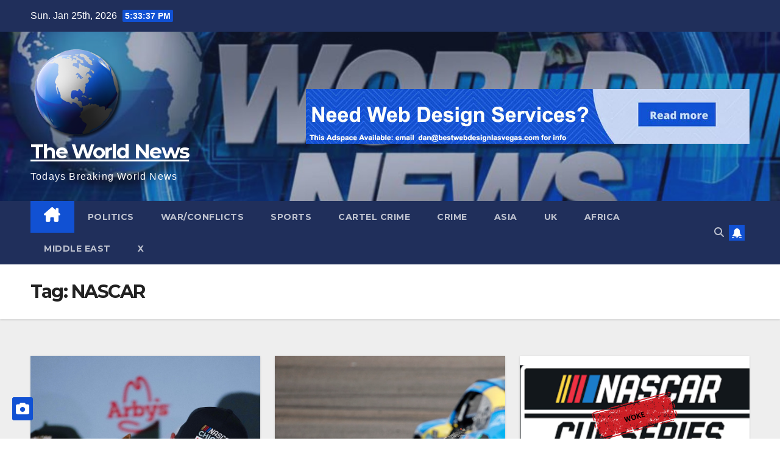

--- FILE ---
content_type: text/html; charset=UTF-8
request_url: https://theworldnewstoday.com/tag/nascar/
body_size: 13556
content:
<!DOCTYPE html>
<html lang="en-US">
<head>
<meta charset="UTF-8">
<meta name="viewport" content="width=device-width, initial-scale=1">
<link rel="profile" href="http://gmpg.org/xfn/11">
<title>NASCAR &#8211; The World News</title>
<meta name='robots' content='max-image-preview:large' />
<link rel='dns-prefetch' href='//fonts.googleapis.com' />
<link rel="alternate" type="application/rss+xml" title="The World News &raquo; Feed" href="https://theworldnewstoday.com/feed/" />
<link rel="alternate" type="application/rss+xml" title="The World News &raquo; Comments Feed" href="https://theworldnewstoday.com/comments/feed/" />
<link rel="alternate" type="application/rss+xml" title="The World News &raquo; NASCAR Tag Feed" href="https://theworldnewstoday.com/tag/nascar/feed/" />
<style id='wp-img-auto-sizes-contain-inline-css'>
img:is([sizes=auto i],[sizes^="auto," i]){contain-intrinsic-size:3000px 1500px}
/*# sourceURL=wp-img-auto-sizes-contain-inline-css */
</style>
<style id='wp-emoji-styles-inline-css'>

	img.wp-smiley, img.emoji {
		display: inline !important;
		border: none !important;
		box-shadow: none !important;
		height: 1em !important;
		width: 1em !important;
		margin: 0 0.07em !important;
		vertical-align: -0.1em !important;
		background: none !important;
		padding: 0 !important;
	}
/*# sourceURL=wp-emoji-styles-inline-css */
</style>
<link rel='stylesheet' id='wp-block-library-css' href='https://theworldnewstoday.com/wp-includes/css/dist/block-library/style.min.css?ver=6.9' media='all' />
<style id='global-styles-inline-css'>
:root{--wp--preset--aspect-ratio--square: 1;--wp--preset--aspect-ratio--4-3: 4/3;--wp--preset--aspect-ratio--3-4: 3/4;--wp--preset--aspect-ratio--3-2: 3/2;--wp--preset--aspect-ratio--2-3: 2/3;--wp--preset--aspect-ratio--16-9: 16/9;--wp--preset--aspect-ratio--9-16: 9/16;--wp--preset--color--black: #000000;--wp--preset--color--cyan-bluish-gray: #abb8c3;--wp--preset--color--white: #ffffff;--wp--preset--color--pale-pink: #f78da7;--wp--preset--color--vivid-red: #cf2e2e;--wp--preset--color--luminous-vivid-orange: #ff6900;--wp--preset--color--luminous-vivid-amber: #fcb900;--wp--preset--color--light-green-cyan: #7bdcb5;--wp--preset--color--vivid-green-cyan: #00d084;--wp--preset--color--pale-cyan-blue: #8ed1fc;--wp--preset--color--vivid-cyan-blue: #0693e3;--wp--preset--color--vivid-purple: #9b51e0;--wp--preset--gradient--vivid-cyan-blue-to-vivid-purple: linear-gradient(135deg,rgb(6,147,227) 0%,rgb(155,81,224) 100%);--wp--preset--gradient--light-green-cyan-to-vivid-green-cyan: linear-gradient(135deg,rgb(122,220,180) 0%,rgb(0,208,130) 100%);--wp--preset--gradient--luminous-vivid-amber-to-luminous-vivid-orange: linear-gradient(135deg,rgb(252,185,0) 0%,rgb(255,105,0) 100%);--wp--preset--gradient--luminous-vivid-orange-to-vivid-red: linear-gradient(135deg,rgb(255,105,0) 0%,rgb(207,46,46) 100%);--wp--preset--gradient--very-light-gray-to-cyan-bluish-gray: linear-gradient(135deg,rgb(238,238,238) 0%,rgb(169,184,195) 100%);--wp--preset--gradient--cool-to-warm-spectrum: linear-gradient(135deg,rgb(74,234,220) 0%,rgb(151,120,209) 20%,rgb(207,42,186) 40%,rgb(238,44,130) 60%,rgb(251,105,98) 80%,rgb(254,248,76) 100%);--wp--preset--gradient--blush-light-purple: linear-gradient(135deg,rgb(255,206,236) 0%,rgb(152,150,240) 100%);--wp--preset--gradient--blush-bordeaux: linear-gradient(135deg,rgb(254,205,165) 0%,rgb(254,45,45) 50%,rgb(107,0,62) 100%);--wp--preset--gradient--luminous-dusk: linear-gradient(135deg,rgb(255,203,112) 0%,rgb(199,81,192) 50%,rgb(65,88,208) 100%);--wp--preset--gradient--pale-ocean: linear-gradient(135deg,rgb(255,245,203) 0%,rgb(182,227,212) 50%,rgb(51,167,181) 100%);--wp--preset--gradient--electric-grass: linear-gradient(135deg,rgb(202,248,128) 0%,rgb(113,206,126) 100%);--wp--preset--gradient--midnight: linear-gradient(135deg,rgb(2,3,129) 0%,rgb(40,116,252) 100%);--wp--preset--font-size--small: 13px;--wp--preset--font-size--medium: 20px;--wp--preset--font-size--large: 36px;--wp--preset--font-size--x-large: 42px;--wp--preset--spacing--20: 0.44rem;--wp--preset--spacing--30: 0.67rem;--wp--preset--spacing--40: 1rem;--wp--preset--spacing--50: 1.5rem;--wp--preset--spacing--60: 2.25rem;--wp--preset--spacing--70: 3.38rem;--wp--preset--spacing--80: 5.06rem;--wp--preset--shadow--natural: 6px 6px 9px rgba(0, 0, 0, 0.2);--wp--preset--shadow--deep: 12px 12px 50px rgba(0, 0, 0, 0.4);--wp--preset--shadow--sharp: 6px 6px 0px rgba(0, 0, 0, 0.2);--wp--preset--shadow--outlined: 6px 6px 0px -3px rgb(255, 255, 255), 6px 6px rgb(0, 0, 0);--wp--preset--shadow--crisp: 6px 6px 0px rgb(0, 0, 0);}:where(.is-layout-flex){gap: 0.5em;}:where(.is-layout-grid){gap: 0.5em;}body .is-layout-flex{display: flex;}.is-layout-flex{flex-wrap: wrap;align-items: center;}.is-layout-flex > :is(*, div){margin: 0;}body .is-layout-grid{display: grid;}.is-layout-grid > :is(*, div){margin: 0;}:where(.wp-block-columns.is-layout-flex){gap: 2em;}:where(.wp-block-columns.is-layout-grid){gap: 2em;}:where(.wp-block-post-template.is-layout-flex){gap: 1.25em;}:where(.wp-block-post-template.is-layout-grid){gap: 1.25em;}.has-black-color{color: var(--wp--preset--color--black) !important;}.has-cyan-bluish-gray-color{color: var(--wp--preset--color--cyan-bluish-gray) !important;}.has-white-color{color: var(--wp--preset--color--white) !important;}.has-pale-pink-color{color: var(--wp--preset--color--pale-pink) !important;}.has-vivid-red-color{color: var(--wp--preset--color--vivid-red) !important;}.has-luminous-vivid-orange-color{color: var(--wp--preset--color--luminous-vivid-orange) !important;}.has-luminous-vivid-amber-color{color: var(--wp--preset--color--luminous-vivid-amber) !important;}.has-light-green-cyan-color{color: var(--wp--preset--color--light-green-cyan) !important;}.has-vivid-green-cyan-color{color: var(--wp--preset--color--vivid-green-cyan) !important;}.has-pale-cyan-blue-color{color: var(--wp--preset--color--pale-cyan-blue) !important;}.has-vivid-cyan-blue-color{color: var(--wp--preset--color--vivid-cyan-blue) !important;}.has-vivid-purple-color{color: var(--wp--preset--color--vivid-purple) !important;}.has-black-background-color{background-color: var(--wp--preset--color--black) !important;}.has-cyan-bluish-gray-background-color{background-color: var(--wp--preset--color--cyan-bluish-gray) !important;}.has-white-background-color{background-color: var(--wp--preset--color--white) !important;}.has-pale-pink-background-color{background-color: var(--wp--preset--color--pale-pink) !important;}.has-vivid-red-background-color{background-color: var(--wp--preset--color--vivid-red) !important;}.has-luminous-vivid-orange-background-color{background-color: var(--wp--preset--color--luminous-vivid-orange) !important;}.has-luminous-vivid-amber-background-color{background-color: var(--wp--preset--color--luminous-vivid-amber) !important;}.has-light-green-cyan-background-color{background-color: var(--wp--preset--color--light-green-cyan) !important;}.has-vivid-green-cyan-background-color{background-color: var(--wp--preset--color--vivid-green-cyan) !important;}.has-pale-cyan-blue-background-color{background-color: var(--wp--preset--color--pale-cyan-blue) !important;}.has-vivid-cyan-blue-background-color{background-color: var(--wp--preset--color--vivid-cyan-blue) !important;}.has-vivid-purple-background-color{background-color: var(--wp--preset--color--vivid-purple) !important;}.has-black-border-color{border-color: var(--wp--preset--color--black) !important;}.has-cyan-bluish-gray-border-color{border-color: var(--wp--preset--color--cyan-bluish-gray) !important;}.has-white-border-color{border-color: var(--wp--preset--color--white) !important;}.has-pale-pink-border-color{border-color: var(--wp--preset--color--pale-pink) !important;}.has-vivid-red-border-color{border-color: var(--wp--preset--color--vivid-red) !important;}.has-luminous-vivid-orange-border-color{border-color: var(--wp--preset--color--luminous-vivid-orange) !important;}.has-luminous-vivid-amber-border-color{border-color: var(--wp--preset--color--luminous-vivid-amber) !important;}.has-light-green-cyan-border-color{border-color: var(--wp--preset--color--light-green-cyan) !important;}.has-vivid-green-cyan-border-color{border-color: var(--wp--preset--color--vivid-green-cyan) !important;}.has-pale-cyan-blue-border-color{border-color: var(--wp--preset--color--pale-cyan-blue) !important;}.has-vivid-cyan-blue-border-color{border-color: var(--wp--preset--color--vivid-cyan-blue) !important;}.has-vivid-purple-border-color{border-color: var(--wp--preset--color--vivid-purple) !important;}.has-vivid-cyan-blue-to-vivid-purple-gradient-background{background: var(--wp--preset--gradient--vivid-cyan-blue-to-vivid-purple) !important;}.has-light-green-cyan-to-vivid-green-cyan-gradient-background{background: var(--wp--preset--gradient--light-green-cyan-to-vivid-green-cyan) !important;}.has-luminous-vivid-amber-to-luminous-vivid-orange-gradient-background{background: var(--wp--preset--gradient--luminous-vivid-amber-to-luminous-vivid-orange) !important;}.has-luminous-vivid-orange-to-vivid-red-gradient-background{background: var(--wp--preset--gradient--luminous-vivid-orange-to-vivid-red) !important;}.has-very-light-gray-to-cyan-bluish-gray-gradient-background{background: var(--wp--preset--gradient--very-light-gray-to-cyan-bluish-gray) !important;}.has-cool-to-warm-spectrum-gradient-background{background: var(--wp--preset--gradient--cool-to-warm-spectrum) !important;}.has-blush-light-purple-gradient-background{background: var(--wp--preset--gradient--blush-light-purple) !important;}.has-blush-bordeaux-gradient-background{background: var(--wp--preset--gradient--blush-bordeaux) !important;}.has-luminous-dusk-gradient-background{background: var(--wp--preset--gradient--luminous-dusk) !important;}.has-pale-ocean-gradient-background{background: var(--wp--preset--gradient--pale-ocean) !important;}.has-electric-grass-gradient-background{background: var(--wp--preset--gradient--electric-grass) !important;}.has-midnight-gradient-background{background: var(--wp--preset--gradient--midnight) !important;}.has-small-font-size{font-size: var(--wp--preset--font-size--small) !important;}.has-medium-font-size{font-size: var(--wp--preset--font-size--medium) !important;}.has-large-font-size{font-size: var(--wp--preset--font-size--large) !important;}.has-x-large-font-size{font-size: var(--wp--preset--font-size--x-large) !important;}
/*# sourceURL=global-styles-inline-css */
</style>

<style id='classic-theme-styles-inline-css'>
/*! This file is auto-generated */
.wp-block-button__link{color:#fff;background-color:#32373c;border-radius:9999px;box-shadow:none;text-decoration:none;padding:calc(.667em + 2px) calc(1.333em + 2px);font-size:1.125em}.wp-block-file__button{background:#32373c;color:#fff;text-decoration:none}
/*# sourceURL=/wp-includes/css/classic-themes.min.css */
</style>
<link rel='stylesheet' id='venobox.min-css' href='https://theworldnewstoday.com/wp-content/plugins/magical-posts-display/assets/css/venobox.min.css?ver=1.0.0' media='all' />
<link rel='stylesheet' id='bootstrap-css' href='https://theworldnewstoday.com/wp-content/plugins/magical-posts-display/assets/css/bootstrap.min.css?ver=5.1.1' media='all' />
<link rel='stylesheet' id='mpd-fonts-css' href='https://theworldnewstoday.com/wp-content/plugins/magical-posts-display/assets/css/fontello.css?ver=1.2.53' media='all' />
<link rel='stylesheet' id='mpd-style-css' href='https://theworldnewstoday.com/wp-content/plugins/magical-posts-display/assets/css/mp-style.css?ver=1.2.53' media='all' />
<link rel='stylesheet' id='click-to-top-font-awesome.min-css' href='https://theworldnewstoday.com/wp-content/plugins/click-to-top/assets/css/font-awesome.min.css?ver=4.5' media='all' />
<link rel='stylesheet' id='click-to-top-hover-css' href='https://theworldnewstoday.com/wp-content/plugins/click-to-top/assets/css/hover.css?ver=1.0' media='all' />
<link rel='stylesheet' id='click-to-top-style-css' href='https://theworldnewstoday.com/wp-content/plugins/click-to-top/assets/css/click-top-style.css?ver=1.7' media='all' />
<link rel='stylesheet' id='newsup-fonts-css' href='//fonts.googleapis.com/css?family=Montserrat%3A400%2C500%2C700%2C800%7CWork%2BSans%3A300%2C400%2C500%2C600%2C700%2C800%2C900%26display%3Dswap&#038;subset=latin%2Clatin-ext' media='all' />
<link rel='stylesheet' id='newsup-style-css' href='https://theworldnewstoday.com/wp-content/themes/newsup/style.css?ver=6.9' media='all' />
<link rel='stylesheet' id='newsup-default-css' href='https://theworldnewstoday.com/wp-content/themes/newsup/css/colors/default.css?ver=6.9' media='all' />
<link rel='stylesheet' id='font-awesome-5-all-css' href='https://theworldnewstoday.com/wp-content/themes/newsup/css/font-awesome/css/all.min.css?ver=6.9' media='all' />
<link rel='stylesheet' id='font-awesome-4-shim-css' href='https://theworldnewstoday.com/wp-content/themes/newsup/css/font-awesome/css/v4-shims.min.css?ver=6.9' media='all' />
<link rel='stylesheet' id='owl-carousel-css' href='https://theworldnewstoday.com/wp-content/themes/newsup/css/owl.carousel.css?ver=6.9' media='all' />
<link rel='stylesheet' id='smartmenus-css' href='https://theworldnewstoday.com/wp-content/themes/newsup/css/jquery.smartmenus.bootstrap.css?ver=6.9' media='all' />
<link rel='stylesheet' id='newsup-custom-css-css' href='https://theworldnewstoday.com/wp-content/themes/newsup/inc/ansar/customize/css/customizer.css?ver=1.0' media='all' />
<link rel='stylesheet' id='easy-share-frontend-css' href='https://theworldnewstoday.com/wp-content/plugins/easy-share-solution/assets/css/frontend.css?ver=2.0.0' media='all' />
<link rel='stylesheet' id='easy-share-content-icons-css' href='https://theworldnewstoday.com/wp-content/plugins/easy-share-solution/assets/css/content-icon-presets.css?ver=2.0.0' media='all' />
<link rel='stylesheet' id='gbox-effects-css' href='https://theworldnewstoday.com/wp-content/plugins/gallery-box/assets/css/effects.css?ver=1.0' media='all' />
<link rel='stylesheet' id='font-awesome-css' href='https://theworldnewstoday.com/wp-content/plugins/elementor/assets/lib/font-awesome/css/font-awesome.min.css?ver=4.7.0' media='all' />
<link rel='stylesheet' id='venobox-css' href='https://theworldnewstoday.com/wp-content/plugins/gallery-box/assets/css/venobox.min.css?ver=1.0' media='all' />
<link rel='stylesheet' id='gbox-colabthi-webfont-css' href='https://theworldnewstoday.com/wp-content/plugins/gallery-box/assets/fonts/colabthi-webfont.css?ver=1.0' media='all' />
<link rel='stylesheet' id='slick-css' href='https://theworldnewstoday.com/wp-content/plugins/gallery-box/assets/css/slick/slick.css?ver=1.0' media='all' />
<link rel='stylesheet' id='slick-theme-css' href='https://theworldnewstoday.com/wp-content/plugins/gallery-box/assets/css/slick/slick-theme.css?ver=1.0' media='all' />
<link rel='stylesheet' id='gallery-box-main-css' href='https://theworldnewstoday.com/wp-content/plugins/gallery-box/assets/css/gallerybox-style.css?ver=1.6.6' media='all' />
<script src="https://theworldnewstoday.com/wp-includes/js/jquery/jquery.min.js?ver=3.7.1" id="jquery-core-js"></script>
<script src="https://theworldnewstoday.com/wp-includes/js/jquery/jquery-migrate.min.js?ver=3.4.1" id="jquery-migrate-js"></script>
<script src="https://theworldnewstoday.com/wp-content/plugins/magical-posts-display/assets/js/bootstrap.bundle.min.js?ver=5.1.1" id="bootstrap.bundle.min-js"></script>
<script src="https://theworldnewstoday.com/wp-content/plugins/click-to-top/assets/js/jquery.easing.js?ver=1.0" id="click-to-top-easing-js"></script>
<script src="https://theworldnewstoday.com/wp-content/plugins/click-to-top/assets/js/jquery.scrollUp.js?ver=1.0" id="click-to-top-scrollUp-js"></script>
<script src="https://theworldnewstoday.com/wp-content/themes/newsup/js/navigation.js?ver=6.9" id="newsup-navigation-js"></script>
<script src="https://theworldnewstoday.com/wp-content/themes/newsup/js/bootstrap.js?ver=6.9" id="bootstrap-js"></script>
<script src="https://theworldnewstoday.com/wp-content/themes/newsup/js/owl.carousel.min.js?ver=6.9" id="owl-carousel-min-js"></script>
<script src="https://theworldnewstoday.com/wp-content/themes/newsup/js/jquery.smartmenus.js?ver=6.9" id="smartmenus-js-js"></script>
<script src="https://theworldnewstoday.com/wp-content/themes/newsup/js/jquery.smartmenus.bootstrap.js?ver=6.9" id="bootstrap-smartmenus-js-js"></script>
<script src="https://theworldnewstoday.com/wp-content/themes/newsup/js/jquery.marquee.js?ver=6.9" id="newsup-marquee-js-js"></script>
<script src="https://theworldnewstoday.com/wp-content/themes/newsup/js/main.js?ver=6.9" id="newsup-main-js-js"></script>
<link rel="https://api.w.org/" href="https://theworldnewstoday.com/wp-json/" /><link rel="alternate" title="JSON" type="application/json" href="https://theworldnewstoday.com/wp-json/wp/v2/tags/6342" /><link rel="EditURI" type="application/rsd+xml" title="RSD" href="https://theworldnewstoday.com/xmlrpc.php?rsd" />
<meta name="generator" content="WordPress 6.9" />
    <style type="text/css">
      a#clickTop {
        background: #1e73be none repeat scroll 0 0;
        border-radius: 0;
        bottom: 5%;
        color: #c9c9c9;
        padding: 5px;
        right: 5%;
        min-height: 34px;
        min-width: 35px;
        font-size: 36px;
        opacity: 0.99      }

      a#clickTop i {
        color: #c9c9c9;
      }

      a#clickTop:hover,
      a#clickTop:hover i,
      a#clickTop:active,
      a#clickTop:focus {
        color: #ffffff      }

      .hvr-fade:hover,
      .hvr-fade:focus,
      .hvr-fade:active,
      .hvr-back-pulse:hover,
      .hvr-back-pulse:focus,
      .hvr-back-pulse:active,
      a#clickTop.hvr-shrink:hover,
      a#clickTop.hvr-grow:hover,
      a#clickTop.hvr-pulse:hover,
      a#clickTop.hvr-pulse-grow:hover,
      a#clickTop.hvr-pulse-shrink:hover,
      a#clickTop.hvr-push:hover,
      a#clickTop.hvr-pop:hover,
      a#clickTop.hvr-bounce-in:hover,
      a#clickTop.hvr-bounce-out:hover,
      a#clickTop.hvr-float:hover,
      a#clickTop.hvr-fade:hover,
      a#clickTop.hvr-back-pulse:hover,
      a#clickTop.hvr-bob:hover,
      a#clickTop.hvr-buzz:hover,
      a#clickTop.hvr-shadow:hover,
      a#clickTop.hvr-grow-shadow:hover,
      a#clickTop.hvr-float-shadow:hover,
      a#clickTop.hvr-glow:hover,
      a#clickTop.hvr-shadow-radial:hover,
      a#clickTop.hvr-box-shadow-outset:hover,
      a#clickTop.hvr-box-shadow-inset:hover,
      a#clickTop.hvr-bubble-top:hover,
      a#clickTop.hvr-bubble-float-top:hover,
      .hvr-radial-out:before,
      .hvr-radial-in:before,
      .hvr-bounce-to-right:before,
      .hvr-bounce-to-left:before,
      .hvr-bounce-to-bottom:before,
      .hvr-bounce-to-top:before,
      .hvr-rectangle-in:before,
      .hvr-rectangle-out:before,
      .hvr-shutter-in-horizontal:before,
      .hvr-shutter-out-horizontal:before,
      .hvr-shutter-in-vertical:before,
      .hvr-sweep-to-right:before,
      .hvr-sweep-to-left:before,
      .hvr-sweep-to-bottom:before,
      .hvr-sweep-to-top:before,
      .hvr-shutter-out-vertical:before,
      .hvr-underline-from-left:before,
      .hvr-underline-from-center:before,
      .hvr-underline-from-right:before,
      .hvr-overline-from-left:before,
      .hvr-overline-from-center:before,
      .hvr-overline-from-right:before,
      .hvr-underline-reveal:before,
      .hvr-overline-reveal:before {
        background-color: #1b39b5;
        color: #ffffff;
        border-radius: 0;
      }

      /* Back Pulse */
      @-webkit-keyframes hvr-back-pulse {
        50% {
          background-color: #1e73be none repeat scroll 0 0;
        }
      }

      @keyframes hvr-back-pulse {
        50% {
          background-color: #1e73be none repeat scroll 0 0;
        }
      }


      .hvr-radial-out,
      .hvr-radial-in,
      .hvr-rectangle-in,
      .hvr-rectangle-out,
      .hvr-shutter-in-horizontal,
      .hvr-shutter-out-horizontal,
      .hvr-shutter-in-vertical,
      .hvr-shutter-out-vertical {
        background-color: #1e73be none repeat scroll 0 0;
      }

      .hvr-bubble-top::before,
      .hvr-bubble-float-top::before {
        border-color: transparent transparent #1e73be;
      }
    </style>

   
<style type="text/css" id="custom-background-css">
    .wrapper { background-color: #eee; }
</style>
<meta name="generator" content="Elementor 3.32.3; features: additional_custom_breakpoints; settings: css_print_method-external, google_font-enabled, font_display-swap">
			<style>
				.e-con.e-parent:nth-of-type(n+4):not(.e-lazyloaded):not(.e-no-lazyload),
				.e-con.e-parent:nth-of-type(n+4):not(.e-lazyloaded):not(.e-no-lazyload) * {
					background-image: none !important;
				}
				@media screen and (max-height: 1024px) {
					.e-con.e-parent:nth-of-type(n+3):not(.e-lazyloaded):not(.e-no-lazyload),
					.e-con.e-parent:nth-of-type(n+3):not(.e-lazyloaded):not(.e-no-lazyload) * {
						background-image: none !important;
					}
				}
				@media screen and (max-height: 640px) {
					.e-con.e-parent:nth-of-type(n+2):not(.e-lazyloaded):not(.e-no-lazyload),
					.e-con.e-parent:nth-of-type(n+2):not(.e-lazyloaded):not(.e-no-lazyload) * {
						background-image: none !important;
					}
				}
			</style>
			    <style type="text/css">
            body .site-title a,
        body .site-description {
            color: #fff;
        }

        .site-branding-text .site-title a {
                font-size: 33px;
            }

            @media only screen and (max-width: 640px) {
                .site-branding-text .site-title a {
                    font-size: 40px;

                }
            }

            @media only screen and (max-width: 375px) {
                .site-branding-text .site-title a {
                    font-size: 32px;

                }
            }

        </style>
    <link rel="icon" href="https://theworldnewstoday.com/wp-content/uploads/2022/11/worldnews-150x150.png" sizes="32x32" />
<link rel="icon" href="https://theworldnewstoday.com/wp-content/uploads/2022/11/worldnews-300x298.png" sizes="192x192" />
<link rel="apple-touch-icon" href="https://theworldnewstoday.com/wp-content/uploads/2022/11/worldnews-300x298.png" />
<meta name="msapplication-TileImage" content="https://theworldnewstoday.com/wp-content/uploads/2022/11/worldnews-450x450.png" />
		<style id="wp-custom-css">
			.navbar-wp .navbar-nav>li>a.homebtn {
    position: relative;
    width: inherit;
    height: inherit;
}
.navbar-wp .navbar-nav > li> a.homebtn span {
    position: inherit;
    font-size: 24px;
    line-height: 1;
    top: inherit;
}



#bshare-social.baby-sideshare.share-left {
    left: 0;
    display: none!important;
    position: fixed;
    top: 30%;
    z-index: 9999;
    display: flex;
    flex-direction: column;
    width: auto;
}



footer .mg-footer-copyright .text-xs {
    margin: auto 0;
    display: none;
}		</style>
		</head>
<body class="archive tag tag-nascar tag-6342 wp-custom-logo wp-embed-responsive wp-theme-newsup hfeed ta-hide-date-author-in-list elementor-default elementor-kit-14" >
<div id="page" class="site">
<a class="skip-link screen-reader-text" href="#content">
Skip to content</a>
  <div class="wrapper" id="custom-background-css">
    <header class="mg-headwidget">
      <!--==================== TOP BAR ====================-->
      <div class="mg-head-detail hidden-xs">
    <div class="container-fluid">
        <div class="row align-items-center">
            <div class="col-md-6 col-xs-12">
                <ul class="info-left">
                                <li>Sun. Jan 25th, 2026                 <span  id="time" class="time"></span>
                        </li>
                        </ul>
            </div>
            <div class="col-md-6 col-xs-12">
                <ul class="mg-social info-right">
                                    </ul>
            </div>
        </div>
    </div>
</div>
      <div class="clearfix"></div>

      
      <div class="mg-nav-widget-area-back" style='background-image: url("https://theworldnewstoday.com/wp-content/uploads/2022/11/cropped-cropped-worldnews-1.jpg" );'>
                <div class="overlay">
          <div class="inner"  style="background-color:rgba(32,47,91,0.4);" > 
              <div class="container-fluid">
                  <div class="mg-nav-widget-area">
                    <div class="row align-items-center">
                      <div class="col-md-3 text-center-xs">
                        <div class="navbar-header">
                          <div class="site-logo">
                            <a href="https://theworldnewstoday.com/" class="navbar-brand" rel="home"><img width="150" height="149" src="https://theworldnewstoday.com/wp-content/uploads/2022/11/worldnewstoday.png" class="custom-logo" alt="world news" decoding="async" /></a>                          </div>
                          <div class="site-branding-text ">
                                                            <p class="site-title"> <a href="https://theworldnewstoday.com/" rel="home">The World News</a></p>
                                                            <p class="site-description">Todays Breaking World News</p>
                          </div>    
                        </div>
                      </div>
                                              <div class="col-md-9">                 <div class="header-ads">
                    <a class="pull-right" https://bestwebdesignlasvegas.com/ href="https://bestwebdesignlasvegas.com/"
                        target="_blank"  >
                        <img fetchpriority="high" width="728" height="90" src="https://theworldnewstoday.com/wp-content/uploads/2022/11/world-news-1.jpg" class="attachment-full size-full" alt="world news" decoding="async" srcset="https://theworldnewstoday.com/wp-content/uploads/2022/11/world-news-1.jpg 728w, https://theworldnewstoday.com/wp-content/uploads/2022/11/world-news-1-300x37.jpg 300w" sizes="(max-width: 728px) 100vw, 728px" />                    </a>
                </div>
            </div>
            <!-- Trending line END -->
                                </div>
                  </div>
              </div>
          </div>
        </div>
      </div>
    <div class="mg-menu-full">
      <nav class="navbar navbar-expand-lg navbar-wp">
        <div class="container-fluid">
          <!-- Right nav -->
          <div class="m-header align-items-center">
                            <a class="mobilehomebtn" href="https://theworldnewstoday.com"><span class="fa-solid fa-house-chimney"></span></a>
              <!-- navbar-toggle -->
              <button class="navbar-toggler mx-auto" type="button" data-toggle="collapse" data-target="#navbar-wp" aria-controls="navbarSupportedContent" aria-expanded="false" aria-label="Toggle navigation">
                <span class="burger">
                  <span class="burger-line"></span>
                  <span class="burger-line"></span>
                  <span class="burger-line"></span>
                </span>
              </button>
              <!-- /navbar-toggle -->
                          <div class="dropdown show mg-search-box pr-2">
                <a class="dropdown-toggle msearch ml-auto" href="#" role="button" id="dropdownMenuLink" data-toggle="dropdown" aria-haspopup="true" aria-expanded="false">
                <i class="fas fa-search"></i>
                </a> 
                <div class="dropdown-menu searchinner" aria-labelledby="dropdownMenuLink">
                    <form role="search" method="get" id="searchform" action="https://theworldnewstoday.com/">
  <div class="input-group">
    <input type="search" class="form-control" placeholder="Search" value="" name="s" />
    <span class="input-group-btn btn-default">
    <button type="submit" class="btn"> <i class="fas fa-search"></i> </button>
    </span> </div>
</form>                </div>
            </div>
                  <a href="https://vdbaa.com/fullpage.php?section=General&#038;pub=339464&#038;ga=g" target="_blank" class="btn-bell btn-theme mx-2"><i class="fa fa-bell"></i></a>
                      
          </div>
          <!-- /Right nav --> 
          <div class="collapse navbar-collapse" id="navbar-wp">
            <div class="d-md-block">
              <ul id="menu-primary" class="nav navbar-nav mr-auto "><li class="active home"><a class="homebtn" href="https://theworldnewstoday.com"><span class='fa-solid fa-house-chimney'></span></a></li><li id="menu-item-546" class="menu-item menu-item-type-taxonomy menu-item-object-category menu-item-546"><a class="nav-link" title="Politics" href="https://theworldnewstoday.com/category/politics/">Politics</a></li>
<li id="menu-item-547" class="menu-item menu-item-type-taxonomy menu-item-object-category menu-item-547"><a class="nav-link" title="War/Conflicts" href="https://theworldnewstoday.com/category/war-conflicts/">War/Conflicts</a></li>
<li id="menu-item-171" class="menu-item menu-item-type-taxonomy menu-item-object-category menu-item-171"><a class="nav-link" title="Sports" href="https://theworldnewstoday.com/category/sports/">Sports</a></li>
<li id="menu-item-169" class="menu-item menu-item-type-taxonomy menu-item-object-category menu-item-169"><a class="nav-link" title="Cartel Crime" href="https://theworldnewstoday.com/category/cartel-crime/">Cartel Crime</a></li>
<li id="menu-item-170" class="menu-item menu-item-type-taxonomy menu-item-object-category menu-item-170"><a class="nav-link" title="Crime" href="https://theworldnewstoday.com/category/crime/">Crime</a></li>
<li id="menu-item-168" class="menu-item menu-item-type-taxonomy menu-item-object-category menu-item-168"><a class="nav-link" title="Asia" href="https://theworldnewstoday.com/category/asia/">Asia</a></li>
<li id="menu-item-172" class="menu-item menu-item-type-taxonomy menu-item-object-category menu-item-172"><a class="nav-link" title="UK" href="https://theworldnewstoday.com/category/uk/">UK</a></li>
<li id="menu-item-167" class="menu-item menu-item-type-taxonomy menu-item-object-category menu-item-167"><a class="nav-link" title="Africa" href="https://theworldnewstoday.com/category/africa/">Africa</a></li>
<li id="menu-item-548" class="menu-item menu-item-type-taxonomy menu-item-object-category menu-item-548"><a class="nav-link" title="Middle East" href="https://theworldnewstoday.com/category/middle-east/">Middle East</a></li>
<li id="menu-item-1353" class="menu-item menu-item-type-custom menu-item-object-custom menu-item-1353"><a class="nav-link" title="X" href="https://vdbaa.com/fullpage.php?section=General&#038;pub=339464&#038;ga=g">X</a></li>
</ul>            </div>      
          </div>
          <!-- Right nav -->
          <div class="desk-header d-lg-flex pl-3 ml-auto my-2 my-lg-0 position-relative align-items-center">
                        <div class="dropdown show mg-search-box pr-2">
                <a class="dropdown-toggle msearch ml-auto" href="#" role="button" id="dropdownMenuLink" data-toggle="dropdown" aria-haspopup="true" aria-expanded="false">
                <i class="fas fa-search"></i>
                </a> 
                <div class="dropdown-menu searchinner" aria-labelledby="dropdownMenuLink">
                    <form role="search" method="get" id="searchform" action="https://theworldnewstoday.com/">
  <div class="input-group">
    <input type="search" class="form-control" placeholder="Search" value="" name="s" />
    <span class="input-group-btn btn-default">
    <button type="submit" class="btn"> <i class="fas fa-search"></i> </button>
    </span> </div>
</form>                </div>
            </div>
                  <a href="https://vdbaa.com/fullpage.php?section=General&#038;pub=339464&#038;ga=g" target="_blank" class="btn-bell btn-theme mx-2"><i class="fa fa-bell"></i></a>
                  </div>
          <!-- /Right nav -->
      </div>
      </nav> <!-- /Navigation -->
    </div>
</header>
<div class="clearfix"></div> <!--==================== Newsup breadcrumb section ====================-->
<div class="mg-breadcrumb-section" style='background: url("https://theworldnewstoday.com/wp-content/uploads/2022/11/cropped-cropped-worldnews-1.jpg" ) repeat scroll center 0 #143745;'>
   <div class="overlay">       <div class="container-fluid">
        <div class="row">
          <div class="col-md-12 col-sm-12">
            <div class="mg-breadcrumb-title">
              <h1 class="title">Tag: <span>NASCAR</span></h1>            </div>
          </div>
        </div>
      </div>
   </div> </div>
<div class="clearfix"></div><!--container-->
    <div id="content" class="container-fluid archive-class">
        <!--row-->
            <div class="row">
                                    <div class="col-md-12">
                <div id="grid" class="row grid-content">
                <div id="post-62453" class="col-lg-4 col-md-6 post-62453 post type-post status-publish format-standard has-post-thumbnail hentry category-sports tag-motor-sports tag-nascar tag-sport">
            <!-- mg-posts-sec mg-posts-modul-6 -->
                <div class="mg-blog-post-box"> 
                            <div class="col-12 col-md-6">
                <div class="mg-post-thumb img">
        <a href="https://theworldnewstoday.com/shane-van-gisbergen-cruises-to-victory-at-nascar-chicago-street-race/"><img width="862" height="1149" src="https://theworldnewstoday.com/wp-content/uploads/2025/07/shane-van-gisbergen-cruises-to-victory-at-nascar-chicago-street-race.jpg" class="img-responsive wp-post-image" alt="" decoding="async" srcset="https://theworldnewstoday.com/wp-content/uploads/2025/07/shane-van-gisbergen-cruises-to-victory-at-nascar-chicago-street-race.jpg 862w, https://theworldnewstoday.com/wp-content/uploads/2025/07/shane-van-gisbergen-cruises-to-victory-at-nascar-chicago-street-race-225x300.jpg 225w, https://theworldnewstoday.com/wp-content/uploads/2025/07/shane-van-gisbergen-cruises-to-victory-at-nascar-chicago-street-race-768x1024.jpg 768w" sizes="(max-width: 862px) 100vw, 862px" /></a>            <span class="post-form"><i class="fas fa-camera"></i></span>                </div>
        </div>                     <article class="small">
                        <div class="mg-blog-category"><a class="newsup-categories category-color-1" href="https://theworldnewstoday.com/category/sports/" alt="View all posts in Sports"> 
                                 Sports
                             </a></div> 
                        <h4 class="entry-title title"><a href="https://theworldnewstoday.com/shane-van-gisbergen-cruises-to-victory-at-nascar-chicago-street-race/">Shane van Gisbergen cruises to victory at NASCAR Chicago Street Race</a></h4>  
                                <div class="mg-blog-meta"> 
                    <span class="mg-blog-date"><i class="fas fa-clock"></i>
            <a href="https://theworldnewstoday.com/2025/07/">
                July 7, 2025            </a>
        </span>
            <a class="auth" href="https://theworldnewstoday.com/author/mentor36/">
            <i class="fas fa-user-circle"></i>World News        </a>
            </div> 
                            <p>It was hot in Chicago this week, but Shane van Gisbergen was even hotter. The road course ace roared to&hellip;</p>
                    </article>
                </div>
            </div>
                    <div id="post-40471" class="col-lg-4 col-md-6 post-40471 post type-post status-publish format-standard has-post-thumbnail hentry category-sports tag-motor-sports tag-nascar tag-sport">
            <!-- mg-posts-sec mg-posts-modul-6 -->
                <div class="mg-blog-post-box"> 
                            <div class="col-12 col-md-6">
                <div class="mg-post-thumb img">
        <a href="https://theworldnewstoday.com/boom-right-in-the-windshield-tempers-flare-in-nascar-as-driver-throws-bumper-at-another-car-mid-race/"><img width="862" height="1149" src="https://theworldnewstoday.com/wp-content/uploads/2024/03/boom-right-in-the-windshield-tempers-flare-in-nascar-as-driver-throws-bumper-at-another-car-mid-race.jpg" class="img-responsive wp-post-image" alt="" decoding="async" srcset="https://theworldnewstoday.com/wp-content/uploads/2024/03/boom-right-in-the-windshield-tempers-flare-in-nascar-as-driver-throws-bumper-at-another-car-mid-race.jpg 862w, https://theworldnewstoday.com/wp-content/uploads/2024/03/boom-right-in-the-windshield-tempers-flare-in-nascar-as-driver-throws-bumper-at-another-car-mid-race-225x300.jpg 225w, https://theworldnewstoday.com/wp-content/uploads/2024/03/boom-right-in-the-windshield-tempers-flare-in-nascar-as-driver-throws-bumper-at-another-car-mid-race-768x1024.jpg 768w" sizes="(max-width: 862px) 100vw, 862px" /></a>            <span class="post-form"><i class="fas fa-camera"></i></span>                </div>
        </div>                     <article class="small">
                        <div class="mg-blog-category"><a class="newsup-categories category-color-1" href="https://theworldnewstoday.com/category/sports/" alt="View all posts in Sports"> 
                                 Sports
                             </a></div> 
                        <h4 class="entry-title title"><a href="https://theworldnewstoday.com/boom-right-in-the-windshield-tempers-flare-in-nascar-as-driver-throws-bumper-at-another-car-mid-race/">&#8216;Boom, right in the windshield&#8217;: Tempers flare in NASCAR as driver throws bumper at another car mid-race</a></h4>  
                                <div class="mg-blog-meta"> 
                    <span class="mg-blog-date"><i class="fas fa-clock"></i>
            <a href="https://theworldnewstoday.com/2024/03/">
                March 30, 2024            </a>
        </span>
            <a class="auth" href="https://theworldnewstoday.com/author/mentor36/">
            <i class="fas fa-user-circle"></i>World News        </a>
            </div> 
                            <p>Marcos Ambrose and Greg Murphy hurling expletives at each other at Bathurst in 2005 may be the height of drama&hellip;</p>
                    </article>
                </div>
            </div>
                    <div id="post-22609" class="col-lg-4 col-md-6 post-22609 post type-post status-publish format-standard has-post-thumbnail hentry category-politics category-sports category-uncategorized tag-fox-corp tag-fox-news tag-free-speech tag-nascar tag-nbc tag-news tag-sports tag-woke tag-woke-athletes">
            <!-- mg-posts-sec mg-posts-modul-6 -->
                <div class="mg-blog-post-box"> 
                            <div class="col-12 col-md-6">
                <div class="mg-post-thumb img">
        <a href="https://theworldnewstoday.com/fox-nbc-turn-nascar-woke-driver-suspended-for-liking-george-floyd-meme/"><img width="1200" height="630" src="https://theworldnewstoday.com/wp-content/uploads/2023/08/fox-nbc-turn-nascar-woke-driver-suspended-for-liking-george-floyd-meme.png" class="img-responsive wp-post-image" alt="" decoding="async" srcset="https://theworldnewstoday.com/wp-content/uploads/2023/08/fox-nbc-turn-nascar-woke-driver-suspended-for-liking-george-floyd-meme.png 1200w, https://theworldnewstoday.com/wp-content/uploads/2023/08/fox-nbc-turn-nascar-woke-driver-suspended-for-liking-george-floyd-meme-300x158.png 300w, https://theworldnewstoday.com/wp-content/uploads/2023/08/fox-nbc-turn-nascar-woke-driver-suspended-for-liking-george-floyd-meme-1024x538.png 1024w, https://theworldnewstoday.com/wp-content/uploads/2023/08/fox-nbc-turn-nascar-woke-driver-suspended-for-liking-george-floyd-meme-768x403.png 768w" sizes="(max-width: 1200px) 100vw, 1200px" /></a>            <span class="post-form"><i class="fas fa-camera"></i></span>                </div>
        </div>                     <article class="small">
                        <div class="mg-blog-category"><a class="newsup-categories category-color-1" href="https://theworldnewstoday.com/category/politics/" alt="View all posts in Politics"> 
                                 Politics
                             </a><a class="newsup-categories category-color-1" href="https://theworldnewstoday.com/category/sports/" alt="View all posts in Sports"> 
                                 Sports
                             </a><a class="newsup-categories category-color-1" href="https://theworldnewstoday.com/category/uncategorized/" alt="View all posts in Uncategorized"> 
                                 Uncategorized
                             </a></div> 
                        <h4 class="entry-title title"><a href="https://theworldnewstoday.com/fox-nbc-turn-nascar-woke-driver-suspended-for-liking-george-floyd-meme/">Fox &amp; NBC Turn Nascar Woke: Driver Suspended for Liking George Floyd Meme</a></h4>  
                                <div class="mg-blog-meta"> 
                    <span class="mg-blog-date"><i class="fas fa-clock"></i>
            <a href="https://theworldnewstoday.com/2023/08/">
                August 11, 2023            </a>
        </span>
            <a class="auth" href="https://theworldnewstoday.com/author/mentor36/">
            <i class="fas fa-user-circle"></i>World News        </a>
            </div> 
                            <p>Last Updated on August 11, 2023 Nascar driver Noah Gragson was suspended for three races for liking a George Floyd&hellip;</p>
                    </article>
                </div>
            </div>
            
        <div class="col-md-12 text-center d-flex justify-content-center">
                                        
        </div>
        </div>            </div>
                            </div>
        <!--/row-->
    </div>
<!--container-->
    <div class="container-fluid missed-section mg-posts-sec-inner">
          
        <div class="missed-inner">
            <div class="row">
                                <div class="col-md-12">
                    <div class="mg-sec-title">
                        <!-- mg-sec-title -->
                        <h4>You Missed</h4>
                    </div>
                </div>
                                <!--col-md-3-->
                <div class="col-lg-3 col-sm-6 pulse animated">
                    <div class="mg-blog-post-3 minh back-img mb-lg-0"  style="background-image: url('https://theworldnewstoday.com/wp-content/uploads/2026/01/xiaomis-su7-becomes-chinas-first-tesla-killer-outselling-the-model-3-1.jpg');" >
                        <a class="link-div" href="https://theworldnewstoday.com/xiaomis-su7-becomes-chinas-first-tesla-killer-outselling-the-model-3/"></a>
                        <div class="mg-blog-inner">
                        <div class="mg-blog-category"><a class="newsup-categories category-color-1" href="https://theworldnewstoday.com/category/asia/" alt="View all posts in Asia"> 
                                 Asia
                             </a><a class="newsup-categories category-color-1" href="https://theworldnewstoday.com/category/uncategorized/" alt="View all posts in Uncategorized"> 
                                 Uncategorized
                             </a></div> 
                        <h4 class="title"> <a href="https://theworldnewstoday.com/xiaomis-su7-becomes-chinas-first-tesla-killer-outselling-the-model-3/" title="Permalink to: Xiaomi’s SU7 becomes China’s first Tesla killer, outselling the Model 3"> Xiaomi’s SU7 becomes China’s first Tesla killer, outselling the Model 3</a> </h4>
                                    <div class="mg-blog-meta"> 
                    <span class="mg-blog-date"><i class="fas fa-clock"></i>
            <a href="https://theworldnewstoday.com/2026/01/">
                January 25, 2026            </a>
        </span>
            <a class="auth" href="https://theworldnewstoday.com/author/mentor36/">
            <i class="fas fa-user-circle"></i>World News        </a>
            </div> 
                            </div>
                    </div>
                </div>
                <!--/col-md-3-->
                                <!--col-md-3-->
                <div class="col-lg-3 col-sm-6 pulse animated">
                    <div class="mg-blog-post-3 minh back-img mb-lg-0"  style="background-image: url('https://theworldnewstoday.com/wp-content/uploads/2026/01/from-solo-dining-to-safety-apps-chinas-loneliness-economy-is-booming-1.jpg');" >
                        <a class="link-div" href="https://theworldnewstoday.com/from-solo-dining-to-safety-apps-chinas-loneliness-economy-is-booming/"></a>
                        <div class="mg-blog-inner">
                        <div class="mg-blog-category"><a class="newsup-categories category-color-1" href="https://theworldnewstoday.com/category/asia/" alt="View all posts in Asia"> 
                                 Asia
                             </a><a class="newsup-categories category-color-1" href="https://theworldnewstoday.com/category/uncategorized/" alt="View all posts in Uncategorized"> 
                                 Uncategorized
                             </a></div> 
                        <h4 class="title"> <a href="https://theworldnewstoday.com/from-solo-dining-to-safety-apps-chinas-loneliness-economy-is-booming/" title="Permalink to: From solo dining to safety apps, China’s ‘loneliness economy’ is booming"> From solo dining to safety apps, China’s ‘loneliness economy’ is booming</a> </h4>
                                    <div class="mg-blog-meta"> 
                    <span class="mg-blog-date"><i class="fas fa-clock"></i>
            <a href="https://theworldnewstoday.com/2026/01/">
                January 25, 2026            </a>
        </span>
            <a class="auth" href="https://theworldnewstoday.com/author/mentor36/">
            <i class="fas fa-user-circle"></i>World News        </a>
            </div> 
                            </div>
                    </div>
                </div>
                <!--/col-md-3-->
                                <!--col-md-3-->
                <div class="col-lg-3 col-sm-6 pulse animated">
                    <div class="mg-blog-post-3 minh back-img mb-lg-0"  style="background-image: url('https://theworldnewstoday.com/wp-content/uploads/2026/01/schumer-dems-ramp-things-up-with-ugly-move-on-dhs-funding-bill-after-border-patrol-shooting.jpg');" >
                        <a class="link-div" href="https://theworldnewstoday.com/schumer-dems-ramp-things-up-with-ugly-move-on-dhs-funding-bill-after-border-patrol-shooting/"></a>
                        <div class="mg-blog-inner">
                        <div class="mg-blog-category"><a class="newsup-categories category-color-1" href="https://theworldnewstoday.com/category/politics/" alt="View all posts in Politics"> 
                                 Politics
                             </a><a class="newsup-categories category-color-1" href="https://theworldnewstoday.com/category/uncategorized/" alt="View all posts in Uncategorized"> 
                                 Uncategorized
                             </a></div> 
                        <h4 class="title"> <a href="https://theworldnewstoday.com/schumer-dems-ramp-things-up-with-ugly-move-on-dhs-funding-bill-after-border-patrol-shooting/" title="Permalink to: Schumer, Dems Ramp Things Up With Ugly Move on DHS Funding Bill After Border Patrol Shooting"> Schumer, Dems Ramp Things Up With Ugly Move on DHS Funding Bill After Border Patrol Shooting</a> </h4>
                                    <div class="mg-blog-meta"> 
                    <span class="mg-blog-date"><i class="fas fa-clock"></i>
            <a href="https://theworldnewstoday.com/2026/01/">
                January 25, 2026            </a>
        </span>
            <a class="auth" href="https://theworldnewstoday.com/author/mentor36/">
            <i class="fas fa-user-circle"></i>World News        </a>
            </div> 
                            </div>
                    </div>
                </div>
                <!--/col-md-3-->
                                <!--col-md-3-->
                <div class="col-lg-3 col-sm-6 pulse animated">
                    <div class="mg-blog-post-3 minh back-img mb-lg-0"  style="background-image: url('https://theworldnewstoday.com/wp-content/uploads/2026/01/worth-the-weight-what-hongkongers-should-know-about-slimming-injections-1.jpg');" >
                        <a class="link-div" href="https://theworldnewstoday.com/worth-the-weight-what-hongkongers-should-know-about-slimming-injections/"></a>
                        <div class="mg-blog-inner">
                        <div class="mg-blog-category"><a class="newsup-categories category-color-1" href="https://theworldnewstoday.com/category/asia/" alt="View all posts in Asia"> 
                                 Asia
                             </a><a class="newsup-categories category-color-1" href="https://theworldnewstoday.com/category/uncategorized/" alt="View all posts in Uncategorized"> 
                                 Uncategorized
                             </a></div> 
                        <h4 class="title"> <a href="https://theworldnewstoday.com/worth-the-weight-what-hongkongers-should-know-about-slimming-injections/" title="Permalink to: Worth the weight? What Hongkongers should know about slimming injections"> Worth the weight? What Hongkongers should know about slimming injections</a> </h4>
                                    <div class="mg-blog-meta"> 
                    <span class="mg-blog-date"><i class="fas fa-clock"></i>
            <a href="https://theworldnewstoday.com/2026/01/">
                January 25, 2026            </a>
        </span>
            <a class="auth" href="https://theworldnewstoday.com/author/mentor36/">
            <i class="fas fa-user-circle"></i>World News        </a>
            </div> 
                            </div>
                    </div>
                </div>
                <!--/col-md-3-->
                            </div>
        </div>
            </div>
    <!--==================== FOOTER AREA ====================-->
        <footer class="footer back-img" >
        <div class="overlay" >
                <!--Start mg-footer-widget-area-->
                <div class="mg-footer-widget-area">
            <div class="container-fluid">
                <div class="row">
                    <!-- widget_post_list --><div id="newsup_posts_list-7" class="col-md-4 rotateInDownLeft animated mg-widget mg-posts-sec mg-posts-modul-2">            <div class="mg-posts-sec mg-posts-modul-2 widget_post_list mt-0">
                                     
                    <div class="mg-sec-title">
                    <!-- mg-sec-title -->
                    <h4>Cartel Crime</h4>
                    </div>
                                                    <!-- mg-posts-sec-inner -->
                <div class="mg-posts-sec-inner widget_post_list_inner">
                                                <!-- small-list-post --> 
                                <div class="small-post mb-0">
                                    <!-- small_post -->
                                                                        <div class="img-small-post">
                                        <a href="https://theworldnewstoday.com/la-nicolette-is-lucky-to-be-alive/">
                                                                                            <img src="https://theworldnewstoday.com/wp-content/uploads/2026/01/la-nicolette-is-lucky-to-be-alive.jpg" alt="La Nicolette Is Lucky To Be Alive">
                                                                                    </a>
                                        <!-- img-small-post -->
                                    </div>
                                    <!-- // img-small-post -->
                                                                        <div class="small-post-content">
                                    <div class="mg-blog-category"><a class="newsup-categories category-color-1" href="https://theworldnewstoday.com/category/cartel-crime/" alt="View all posts in Cartel Crime"> 
                                 Cartel Crime
                             </a><a class="newsup-categories category-color-1" href="https://theworldnewstoday.com/category/uncategorized/" alt="View all posts in Uncategorized"> 
                                 Uncategorized
                             </a></div> 
                                        <!-- small-post-content -->
                                        <h5 class="title"><a href="https://theworldnewstoday.com/la-nicolette-is-lucky-to-be-alive/">La Nicolette Is Lucky To Be Alive</a></h5>
                                        <!-- // title_small_post -->
                                    </div>
                                    <!-- // small-post-content -->
                                </div>
                                                        <!-- small-list-post --> 
                                <div class="small-post mb-0">
                                    <!-- small_post -->
                                                                        <div class="img-small-post">
                                        <a href="https://theworldnewstoday.com/la-nicolette-confesses-several-harsh-uncomfortable-facts/">
                                                                                            <img src="https://theworldnewstoday.com/wp-content/uploads/2026/01/la-nicolette-confesses-several-harsh-uncomfortable-facts.jpg" alt="La Nicolette Confesses Several Harsh Uncomfortable Facts">
                                                                                    </a>
                                        <!-- img-small-post -->
                                    </div>
                                    <!-- // img-small-post -->
                                                                        <div class="small-post-content">
                                    <div class="mg-blog-category"><a class="newsup-categories category-color-1" href="https://theworldnewstoday.com/category/cartel-crime/" alt="View all posts in Cartel Crime"> 
                                 Cartel Crime
                             </a><a class="newsup-categories category-color-1" href="https://theworldnewstoday.com/category/uncategorized/" alt="View all posts in Uncategorized"> 
                                 Uncategorized
                             </a></div> 
                                        <!-- small-post-content -->
                                        <h5 class="title"><a href="https://theworldnewstoday.com/la-nicolette-confesses-several-harsh-uncomfortable-facts/">La Nicolette Confesses Several Harsh Uncomfortable Facts</a></h5>
                                        <!-- // title_small_post -->
                                    </div>
                                    <!-- // small-post-content -->
                                </div>
                                                        <!-- small-list-post --> 
                                <div class="small-post mb-0">
                                    <!-- small_post -->
                                                                        <div class="img-small-post">
                                        <a href="https://theworldnewstoday.com/fbis-most-wanted-trafficker-ryan-james-wedding-surrenders-in-mexico/">
                                                                                            <img src="https://theworldnewstoday.com/wp-content/uploads/2026/01/fbis-most-wanted-trafficker-ryan-james-wedding-surrenders-in-mexico.jpg" alt="FBI&#8217;s Most Wanted Trafficker Ryan James Wedding Surrenders in Mexico">
                                                                                    </a>
                                        <!-- img-small-post -->
                                    </div>
                                    <!-- // img-small-post -->
                                                                        <div class="small-post-content">
                                    <div class="mg-blog-category"><a class="newsup-categories category-color-1" href="https://theworldnewstoday.com/category/cartel-crime/" alt="View all posts in Cartel Crime"> 
                                 Cartel Crime
                             </a><a class="newsup-categories category-color-1" href="https://theworldnewstoday.com/category/uncategorized/" alt="View all posts in Uncategorized"> 
                                 Uncategorized
                             </a></div> 
                                        <!-- small-post-content -->
                                        <h5 class="title"><a href="https://theworldnewstoday.com/fbis-most-wanted-trafficker-ryan-james-wedding-surrenders-in-mexico/">FBI&#8217;s Most Wanted Trafficker Ryan James Wedding Surrenders in Mexico</a></h5>
                                        <!-- // title_small_post -->
                                    </div>
                                    <!-- // small-post-content -->
                                </div>
                                                        <!-- small-list-post --> 
                                <div class="small-post mb-0">
                                    <!-- small_post -->
                                                                        <div class="img-small-post">
                                        <a href="https://theworldnewstoday.com/my-fate-for-supporting-mayito-flacos-mob/">
                                                                                            <img src="https://theworldnewstoday.com/wp-content/uploads/2026/01/my-fate-for-supporting-mayito-flacos-mob.jpg" alt="‘My Fate For Supporting Mayito Flaco’s Mob’">
                                                                                    </a>
                                        <!-- img-small-post -->
                                    </div>
                                    <!-- // img-small-post -->
                                                                        <div class="small-post-content">
                                    <div class="mg-blog-category"><a class="newsup-categories category-color-1" href="https://theworldnewstoday.com/category/cartel-crime/" alt="View all posts in Cartel Crime"> 
                                 Cartel Crime
                             </a><a class="newsup-categories category-color-1" href="https://theworldnewstoday.com/category/uncategorized/" alt="View all posts in Uncategorized"> 
                                 Uncategorized
                             </a></div> 
                                        <!-- small-post-content -->
                                        <h5 class="title"><a href="https://theworldnewstoday.com/my-fate-for-supporting-mayito-flacos-mob/">‘My Fate For Supporting Mayito Flaco’s Mob’</a></h5>
                                        <!-- // title_small_post -->
                                    </div>
                                    <!-- // small-post-content -->
                                </div>
                                                        <!-- small-list-post --> 
                                <div class="small-post mb-0">
                                    <!-- small_post -->
                                                                        <div class="img-small-post">
                                        <a href="https://theworldnewstoday.com/el-botox-leader-of-los-blancos-de-troya-arrested/">
                                                                                            <img src="https://theworldnewstoday.com/wp-content/uploads/2026/01/el-botox-leader-of-los-blancos-de-troya-arrested.jpg" alt="&#8220;El Bótox,&#8221; Leader of Los Blancos de Troya, Arrested">
                                                                                    </a>
                                        <!-- img-small-post -->
                                    </div>
                                    <!-- // img-small-post -->
                                                                        <div class="small-post-content">
                                    <div class="mg-blog-category"><a class="newsup-categories category-color-1" href="https://theworldnewstoday.com/category/cartel-crime/" alt="View all posts in Cartel Crime"> 
                                 Cartel Crime
                             </a><a class="newsup-categories category-color-1" href="https://theworldnewstoday.com/category/uncategorized/" alt="View all posts in Uncategorized"> 
                                 Uncategorized
                             </a></div> 
                                        <!-- small-post-content -->
                                        <h5 class="title"><a href="https://theworldnewstoday.com/el-botox-leader-of-los-blancos-de-troya-arrested/">&#8220;El Bótox,&#8221; Leader of Los Blancos de Troya, Arrested</a></h5>
                                        <!-- // title_small_post -->
                                    </div>
                                    <!-- // small-post-content -->
                                </div>
                                                        <!-- small-list-post --> 
                                <div class="small-post mb-0">
                                    <!-- small_post -->
                                                                        <div class="img-small-post">
                                        <a href="https://theworldnewstoday.com/the-alba-protocol-has-been-activated-to-locate-influencer-nicole-pardo-molina/">
                                                                                            <img src="https://theworldnewstoday.com/wp-content/uploads/2026/01/the-alba-protocol-has-been-activated-to-locate-influencer-nicole-pardo-molina.jpg" alt="The Alba Protocol Has Been Activated to Locate Influencer Nicole Pardo Molina">
                                                                                    </a>
                                        <!-- img-small-post -->
                                    </div>
                                    <!-- // img-small-post -->
                                                                        <div class="small-post-content">
                                    <div class="mg-blog-category"><a class="newsup-categories category-color-1" href="https://theworldnewstoday.com/category/cartel-crime/" alt="View all posts in Cartel Crime"> 
                                 Cartel Crime
                             </a><a class="newsup-categories category-color-1" href="https://theworldnewstoday.com/category/uncategorized/" alt="View all posts in Uncategorized"> 
                                 Uncategorized
                             </a></div> 
                                        <!-- small-post-content -->
                                        <h5 class="title"><a href="https://theworldnewstoday.com/the-alba-protocol-has-been-activated-to-locate-influencer-nicole-pardo-molina/">The Alba Protocol Has Been Activated to Locate Influencer Nicole Pardo Molina</a></h5>
                                        <!-- // title_small_post -->
                                    </div>
                                    <!-- // small-post-content -->
                                </div>
                                                        <!-- small-list-post --> 
                                <div class="small-post mb-0">
                                    <!-- small_post -->
                                                                        <div class="img-small-post">
                                        <a href="https://theworldnewstoday.com/the-alba-protocol-has-been-activated-to-locate-influencer-nicole-pardo-molina-2/">
                                                                                            <img src="https://theworldnewstoday.com/wp-content/uploads/2026/01/the-alba-protocol-has-been-activated-to-locate-influencer-nicole-pardo-molina.jpg" alt="The Alba Protocol Has Been Activated to Locate Influencer Nicole Pardo Molina">
                                                                                    </a>
                                        <!-- img-small-post -->
                                    </div>
                                    <!-- // img-small-post -->
                                                                        <div class="small-post-content">
                                    <div class="mg-blog-category"><a class="newsup-categories category-color-1" href="https://theworldnewstoday.com/category/cartel-crime/" alt="View all posts in Cartel Crime"> 
                                 Cartel Crime
                             </a><a class="newsup-categories category-color-1" href="https://theworldnewstoday.com/category/uncategorized/" alt="View all posts in Uncategorized"> 
                                 Uncategorized
                             </a></div> 
                                        <!-- small-post-content -->
                                        <h5 class="title"><a href="https://theworldnewstoday.com/the-alba-protocol-has-been-activated-to-locate-influencer-nicole-pardo-molina-2/">The Alba Protocol Has Been Activated to Locate Influencer Nicole Pardo Molina</a></h5>
                                        <!-- // title_small_post -->
                                    </div>
                                    <!-- // small-post-content -->
                                </div>
                                                        <!-- small-list-post --> 
                                <div class="small-post mb-0">
                                    <!-- small_post -->
                                                                        <div class="img-small-post">
                                        <a href="https://theworldnewstoday.com/the-alba-protocol-has-been-activated-to-locate-influencer-nicole-pardo-molina-3/">
                                                                                            <img src="https://theworldnewstoday.com/wp-content/uploads/2026/01/the-alba-protocol-has-been-activated-to-locate-influencer-nicole-pardo-molina.jpg" alt="The Alba Protocol Has Been Activated to Locate Influencer Nicole Pardo Molina">
                                                                                    </a>
                                        <!-- img-small-post -->
                                    </div>
                                    <!-- // img-small-post -->
                                                                        <div class="small-post-content">
                                    <div class="mg-blog-category"><a class="newsup-categories category-color-1" href="https://theworldnewstoday.com/category/cartel-crime/" alt="View all posts in Cartel Crime"> 
                                 Cartel Crime
                             </a><a class="newsup-categories category-color-1" href="https://theworldnewstoday.com/category/uncategorized/" alt="View all posts in Uncategorized"> 
                                 Uncategorized
                             </a></div> 
                                        <!-- small-post-content -->
                                        <h5 class="title"><a href="https://theworldnewstoday.com/the-alba-protocol-has-been-activated-to-locate-influencer-nicole-pardo-molina-3/">The Alba Protocol Has Been Activated to Locate Influencer Nicole Pardo Molina</a></h5>
                                        <!-- // title_small_post -->
                                    </div>
                                    <!-- // small-post-content -->
                                </div>
                                                        <!-- small-list-post --> 
                                <div class="small-post mb-0">
                                    <!-- small_post -->
                                                                        <div class="img-small-post">
                                        <a href="https://theworldnewstoday.com/tiktoker-la-nicholette-reported-kidnapped-in-culiacan-sinaloa/">
                                                                                            <img src="https://theworldnewstoday.com/wp-content/uploads/2026/01/tiktoker-la-nicholette-reported-kidnapped-in-culiacan-sinaloa.jpg" alt="TikToker “La Nicholette” Reported Kidnapped in Culiacán, Sinaloa">
                                                                                    </a>
                                        <!-- img-small-post -->
                                    </div>
                                    <!-- // img-small-post -->
                                                                        <div class="small-post-content">
                                    <div class="mg-blog-category"><a class="newsup-categories category-color-1" href="https://theworldnewstoday.com/category/cartel-crime/" alt="View all posts in Cartel Crime"> 
                                 Cartel Crime
                             </a><a class="newsup-categories category-color-1" href="https://theworldnewstoday.com/category/uncategorized/" alt="View all posts in Uncategorized"> 
                                 Uncategorized
                             </a></div> 
                                        <!-- small-post-content -->
                                        <h5 class="title"><a href="https://theworldnewstoday.com/tiktoker-la-nicholette-reported-kidnapped-in-culiacan-sinaloa/">TikToker “La Nicholette” Reported Kidnapped in Culiacán, Sinaloa</a></h5>
                                        <!-- // title_small_post -->
                                    </div>
                                    <!-- // small-post-content -->
                                </div>
                                                        <!-- small-list-post --> 
                                <div class="small-post mb-0">
                                    <!-- small_post -->
                                                                        <div class="img-small-post">
                                        <a href="https://theworldnewstoday.com/tiktoker-la-nicholette-reported-kidnapped-in-culiacan-sinaloa-2/">
                                                                                            <img src="https://theworldnewstoday.com/wp-content/uploads/2026/01/tiktoker-la-nicholette-reported-kidnapped-in-culiacan-sinaloa.jpg" alt="TikToker “La Nicholette” Reported Kidnapped in Culiacán, Sinaloa">
                                                                                    </a>
                                        <!-- img-small-post -->
                                    </div>
                                    <!-- // img-small-post -->
                                                                        <div class="small-post-content">
                                    <div class="mg-blog-category"><a class="newsup-categories category-color-1" href="https://theworldnewstoday.com/category/cartel-crime/" alt="View all posts in Cartel Crime"> 
                                 Cartel Crime
                             </a><a class="newsup-categories category-color-1" href="https://theworldnewstoday.com/category/uncategorized/" alt="View all posts in Uncategorized"> 
                                 Uncategorized
                             </a></div> 
                                        <!-- small-post-content -->
                                        <h5 class="title"><a href="https://theworldnewstoday.com/tiktoker-la-nicholette-reported-kidnapped-in-culiacan-sinaloa-2/">TikToker “La Nicholette” Reported Kidnapped in Culiacán, Sinaloa</a></h5>
                                        <!-- // title_small_post -->
                                    </div>
                                    <!-- // small-post-content -->
                                </div>
                                            </div>
            </div>
            </div><!-- /widget_post_list --><div id="categories-4" class="col-md-4 rotateInDownLeft animated mg-widget widget_categories"><h6>Categories</h6>
			<ul>
					<li class="cat-item cat-item-15"><a href="https://theworldnewstoday.com/category/africa/">Africa</a>
</li>
	<li class="cat-item cat-item-18"><a href="https://theworldnewstoday.com/category/asia/">Asia</a>
</li>
	<li class="cat-item cat-item-17"><a href="https://theworldnewstoday.com/category/cartel-crime/">Cartel Crime</a>
</li>
	<li class="cat-item cat-item-19"><a href="https://theworldnewstoday.com/category/crime/">Crime</a>
</li>
	<li class="cat-item cat-item-222"><a href="https://theworldnewstoday.com/category/middle-east/">Middle East</a>
</li>
	<li class="cat-item cat-item-223"><a href="https://theworldnewstoday.com/category/politics/">Politics</a>
</li>
	<li class="cat-item cat-item-2"><a href="https://theworldnewstoday.com/category/sports/">Sports</a>
</li>
	<li class="cat-item cat-item-16"><a href="https://theworldnewstoday.com/category/uk/">UK</a>
</li>
	<li class="cat-item cat-item-1"><a href="https://theworldnewstoday.com/category/uncategorized/">Uncategorized</a>
</li>
	<li class="cat-item cat-item-264"><a href="https://theworldnewstoday.com/category/war-conflicts/">War/Conflicts</a>
</li>
			</ul>

			</div>
		<div id="recent-posts-2" class="col-md-4 rotateInDownLeft animated mg-widget widget_recent_entries">
		<h6>Recent</h6>
		<ul>
											<li>
					<a href="https://theworldnewstoday.com/xiaomis-su7-becomes-chinas-first-tesla-killer-outselling-the-model-3/">Xiaomi’s SU7 becomes China’s first Tesla killer, outselling the Model 3</a>
									</li>
											<li>
					<a href="https://theworldnewstoday.com/from-solo-dining-to-safety-apps-chinas-loneliness-economy-is-booming/">From solo dining to safety apps, China’s ‘loneliness economy’ is booming</a>
									</li>
											<li>
					<a href="https://theworldnewstoday.com/schumer-dems-ramp-things-up-with-ugly-move-on-dhs-funding-bill-after-border-patrol-shooting/">Schumer, Dems Ramp Things Up With Ugly Move on DHS Funding Bill After Border Patrol Shooting</a>
									</li>
											<li>
					<a href="https://theworldnewstoday.com/worth-the-weight-what-hongkongers-should-know-about-slimming-injections/">Worth the weight? What Hongkongers should know about slimming injections</a>
									</li>
											<li>
					<a href="https://theworldnewstoday.com/what-next-for-taiwan-as-william-lai-refuses-to-attend-impeachment-hearings/">What next for Taiwan as William Lai refuses to attend impeachment hearings?</a>
									</li>
											<li>
					<a href="https://theworldnewstoday.com/all-signs-point-to-a-rebound-in-hong-kongs-housing-market-morgan-stanley-analyst/">All signs point to a rebound in Hong Kong’s housing market: Morgan Stanley analyst</a>
									</li>
											<li>
					<a href="https://theworldnewstoday.com/minneapolis-icu-nurse-identified-as-the-man-shot-saturday-by-border-patrol-agents/">Minneapolis ICU Nurse Identified As the Man Shot Saturday by Border Patrol Agents</a>
									</li>
											<li>
					<a href="https://theworldnewstoday.com/hong-kong-must-tackle-the-challenges-of-a-super-aged-society-head-on/">Hong Kong must tackle the challenges of a super-aged society head on</a>
									</li>
											<li>
					<a href="https://theworldnewstoday.com/more-anti-ice-chaos-ramping-up-in-mn-attack-on-agent-with-gruesome-injury-national-guard-activated/">More Anti-ICE Chaos Ramping Up in MN: Attack on Agent With Gruesome Injury, National Guard Activated</a>
									</li>
											<li>
					<a href="https://theworldnewstoday.com/la-nicolette-is-lucky-to-be-alive/">La Nicolette Is Lucky To Be Alive</a>
									</li>
					</ul>

		</div>                </div>
                <!--/row-->
            </div>
            <!--/container-->
        </div>
                <!--End mg-footer-widget-area-->
            <!--Start mg-footer-widget-area-->
        <div class="mg-footer-bottom-area">
            <div class="container-fluid">
                            <div class="divide-line"></div>
                            <div class="row align-items-center">
                    <!--col-md-4-->
                    <div class="col-md-6">
                        <div class="site-logo">
                            <a href="https://theworldnewstoday.com/" class="navbar-brand" rel="home"><img width="150" height="149" src="https://theworldnewstoday.com/wp-content/uploads/2022/11/worldnewstoday.png" class="custom-logo" alt="world news" decoding="async" /></a>                        </div>
                                                <div class="site-branding-text">
                            <p class="site-title-footer"> <a href="https://theworldnewstoday.com/" rel="home">The World News</a></p>
                            <p class="site-description-footer">Todays Breaking World News</p>
                        </div>
                                            </div>
                    
                    <div class="col-md-6 text-right text-xs">
                        <ul class="mg-social">
                             
                        </ul>
                    </div>
                </div>
                <!--/row-->
            </div>
            <!--/container-->
        </div>
        <!--End mg-footer-widget-area-->
                <div class="mg-footer-copyright">
                        <div class="container-fluid">
            <div class="row">
                 
                <div class="col-md-6 text-xs "> 
                    <p>
                    <a href="https://wordpress.org/">
                    Proudly powered by WordPress                    </a>
                    <span class="sep"> | </span>
                    Theme: Newsup by <a href="https://themeansar.com/" rel="designer">Themeansar</a>.                    </p>
                </div>
                                            <div class="col-md-6 text-md-right text-xs">
                            <ul id="menu-primary-1" class="info-right justify-content-center justify-content-md-end "><li class="menu-item menu-item-type-taxonomy menu-item-object-category menu-item-546"><a class="nav-link" title="Politics" href="https://theworldnewstoday.com/category/politics/">Politics</a></li>
<li class="menu-item menu-item-type-taxonomy menu-item-object-category menu-item-547"><a class="nav-link" title="War/Conflicts" href="https://theworldnewstoday.com/category/war-conflicts/">War/Conflicts</a></li>
<li class="menu-item menu-item-type-taxonomy menu-item-object-category menu-item-171"><a class="nav-link" title="Sports" href="https://theworldnewstoday.com/category/sports/">Sports</a></li>
<li class="menu-item menu-item-type-taxonomy menu-item-object-category menu-item-169"><a class="nav-link" title="Cartel Crime" href="https://theworldnewstoday.com/category/cartel-crime/">Cartel Crime</a></li>
<li class="menu-item menu-item-type-taxonomy menu-item-object-category menu-item-170"><a class="nav-link" title="Crime" href="https://theworldnewstoday.com/category/crime/">Crime</a></li>
<li class="menu-item menu-item-type-taxonomy menu-item-object-category menu-item-168"><a class="nav-link" title="Asia" href="https://theworldnewstoday.com/category/asia/">Asia</a></li>
<li class="menu-item menu-item-type-taxonomy menu-item-object-category menu-item-172"><a class="nav-link" title="UK" href="https://theworldnewstoday.com/category/uk/">UK</a></li>
<li class="menu-item menu-item-type-taxonomy menu-item-object-category menu-item-167"><a class="nav-link" title="Africa" href="https://theworldnewstoday.com/category/africa/">Africa</a></li>
<li class="menu-item menu-item-type-taxonomy menu-item-object-category menu-item-548"><a class="nav-link" title="Middle East" href="https://theworldnewstoday.com/category/middle-east/">Middle East</a></li>
<li class="menu-item menu-item-type-custom menu-item-object-custom menu-item-1353"><a class="nav-link" title="X" href="https://vdbaa.com/fullpage.php?section=General&#038;pub=339464&#038;ga=g">X</a></li>
</ul>                        </div>
                                    </div>
            </div>
        </div>
                </div>
        <!--/overlay-->
        </div>
    </footer>
    <!--/footer-->
  </div>
    <!--/wrapper-->
    <!--Scroll To Top-->
        <a href="#" class="ta_upscr bounceInup animated"><i class="fas fa-angle-up"></i></a>
    <!-- /Scroll To Top -->
<script type="speculationrules">
{"prefetch":[{"source":"document","where":{"and":[{"href_matches":"/*"},{"not":{"href_matches":["/wp-*.php","/wp-admin/*","/wp-content/uploads/*","/wp-content/*","/wp-content/plugins/*","/wp-content/themes/newsup/*","/*\\?(.+)"]}},{"not":{"selector_matches":"a[rel~=\"nofollow\"]"}},{"not":{"selector_matches":".no-prefetch, .no-prefetch a"}}]},"eagerness":"conservative"}]}
</script>
	<style>
		.wp-block-search .wp-block-search__label::before, .mg-widget .wp-block-group h2:before, .mg-sidebar .mg-widget .wtitle::before, .mg-sec-title h4::before, footer .mg-widget h6::before {
			background: inherit;
		}
	</style>
				<script>
				const lazyloadRunObserver = () => {
					const lazyloadBackgrounds = document.querySelectorAll( `.e-con.e-parent:not(.e-lazyloaded)` );
					const lazyloadBackgroundObserver = new IntersectionObserver( ( entries ) => {
						entries.forEach( ( entry ) => {
							if ( entry.isIntersecting ) {
								let lazyloadBackground = entry.target;
								if( lazyloadBackground ) {
									lazyloadBackground.classList.add( 'e-lazyloaded' );
								}
								lazyloadBackgroundObserver.unobserve( entry.target );
							}
						});
					}, { rootMargin: '200px 0px 200px 0px' } );
					lazyloadBackgrounds.forEach( ( lazyloadBackground ) => {
						lazyloadBackgroundObserver.observe( lazyloadBackground );
					} );
				};
				const events = [
					'DOMContentLoaded',
					'elementor/lazyload/observe',
				];
				events.forEach( ( event ) => {
					document.addEventListener( event, lazyloadRunObserver );
				} );
			</script>
				<script>
	/(trident|msie)/i.test(navigator.userAgent)&&document.getElementById&&window.addEventListener&&window.addEventListener("hashchange",function(){var t,e=location.hash.substring(1);/^[A-z0-9_-]+$/.test(e)&&(t=document.getElementById(e))&&(/^(?:a|select|input|button|textarea)$/i.test(t.tagName)||(t.tabIndex=-1),t.focus())},!1);
	</script>
	<script src="https://theworldnewstoday.com/wp-includes/js/imagesloaded.min.js?ver=5.0.0" id="imagesloaded-js"></script>
<script src="https://theworldnewstoday.com/wp-includes/js/masonry.min.js?ver=4.2.2" id="masonry-js"></script>
<script src="https://theworldnewstoday.com/wp-content/plugins/magical-posts-display/assets/js/venobox.min.js?ver=1.0.0" id="venobox-js-js"></script>
<script src="https://theworldnewstoday.com/wp-content/plugins/magical-posts-display/assets/js/main.js?ver=1.2.53" id="mpd-main-js"></script>
<script id="easy-share-frontend-js-extra">
var easyShareFrontend = {"ajaxUrl":"https://theworldnewstoday.com/wp-admin/admin-ajax.php","nonce":"d7d425db17","currentUrl":"https://theworldnewstoday.com/shane-van-gisbergen-cruises-to-victory-at-nascar-chicago-street-race/","currentTitle":"Shane van Gisbergen cruises to victory at NASCAR Chicago Street Race","currentPostId":"62453","copySuccessMessage":"Link copied to clipboard!","copyErrorMessage":"Failed to copy link","lazyLoading":"","cacheEnabled":"1","cacheDuration":"300","rateLimiting":[],"deviceRestrictions":{"mobile":true,"tablet":true,"desktop":true}};
//# sourceURL=easy-share-frontend-js-extra
</script>
<script async src="https://theworldnewstoday.com/wp-content/plugins/easy-share-solution/assets/js/frontend.js?ver=2.0.0" id="easy-share-frontend-js"></script>
<script src="https://theworldnewstoday.com/wp-content/plugins/gallery-box/assets/js/isotope.pkgd.min.js?ver=2.5.1" id="isotope.pkgd-js"></script>
<script src="https://theworldnewstoday.com/wp-content/plugins/gallery-box/assets/js/venobox.min.js?ver=2.5.1" id="venobox-js"></script>
<script src="https://theworldnewstoday.com/wp-content/plugins/gallery-box/assets/js/slick.min.js?ver=2.5.1" id="slick.min-js"></script>
<script src="https://theworldnewstoday.com/wp-content/themes/newsup/js/custom.js?ver=6.9" id="newsup-custom-js"></script>
<script src="https://theworldnewstoday.com/wp-content/themes/newsup/js/custom-time.js?ver=6.9" id="newsup-custom-time-js"></script>
<script id="wp-emoji-settings" type="application/json">
{"baseUrl":"https://s.w.org/images/core/emoji/17.0.2/72x72/","ext":".png","svgUrl":"https://s.w.org/images/core/emoji/17.0.2/svg/","svgExt":".svg","source":{"concatemoji":"https://theworldnewstoday.com/wp-includes/js/wp-emoji-release.min.js?ver=6.9"}}
</script>
<script type="module">
/*! This file is auto-generated */
const a=JSON.parse(document.getElementById("wp-emoji-settings").textContent),o=(window._wpemojiSettings=a,"wpEmojiSettingsSupports"),s=["flag","emoji"];function i(e){try{var t={supportTests:e,timestamp:(new Date).valueOf()};sessionStorage.setItem(o,JSON.stringify(t))}catch(e){}}function c(e,t,n){e.clearRect(0,0,e.canvas.width,e.canvas.height),e.fillText(t,0,0);t=new Uint32Array(e.getImageData(0,0,e.canvas.width,e.canvas.height).data);e.clearRect(0,0,e.canvas.width,e.canvas.height),e.fillText(n,0,0);const a=new Uint32Array(e.getImageData(0,0,e.canvas.width,e.canvas.height).data);return t.every((e,t)=>e===a[t])}function p(e,t){e.clearRect(0,0,e.canvas.width,e.canvas.height),e.fillText(t,0,0);var n=e.getImageData(16,16,1,1);for(let e=0;e<n.data.length;e++)if(0!==n.data[e])return!1;return!0}function u(e,t,n,a){switch(t){case"flag":return n(e,"\ud83c\udff3\ufe0f\u200d\u26a7\ufe0f","\ud83c\udff3\ufe0f\u200b\u26a7\ufe0f")?!1:!n(e,"\ud83c\udde8\ud83c\uddf6","\ud83c\udde8\u200b\ud83c\uddf6")&&!n(e,"\ud83c\udff4\udb40\udc67\udb40\udc62\udb40\udc65\udb40\udc6e\udb40\udc67\udb40\udc7f","\ud83c\udff4\u200b\udb40\udc67\u200b\udb40\udc62\u200b\udb40\udc65\u200b\udb40\udc6e\u200b\udb40\udc67\u200b\udb40\udc7f");case"emoji":return!a(e,"\ud83e\u1fac8")}return!1}function f(e,t,n,a){let r;const o=(r="undefined"!=typeof WorkerGlobalScope&&self instanceof WorkerGlobalScope?new OffscreenCanvas(300,150):document.createElement("canvas")).getContext("2d",{willReadFrequently:!0}),s=(o.textBaseline="top",o.font="600 32px Arial",{});return e.forEach(e=>{s[e]=t(o,e,n,a)}),s}function r(e){var t=document.createElement("script");t.src=e,t.defer=!0,document.head.appendChild(t)}a.supports={everything:!0,everythingExceptFlag:!0},new Promise(t=>{let n=function(){try{var e=JSON.parse(sessionStorage.getItem(o));if("object"==typeof e&&"number"==typeof e.timestamp&&(new Date).valueOf()<e.timestamp+604800&&"object"==typeof e.supportTests)return e.supportTests}catch(e){}return null}();if(!n){if("undefined"!=typeof Worker&&"undefined"!=typeof OffscreenCanvas&&"undefined"!=typeof URL&&URL.createObjectURL&&"undefined"!=typeof Blob)try{var e="postMessage("+f.toString()+"("+[JSON.stringify(s),u.toString(),c.toString(),p.toString()].join(",")+"));",a=new Blob([e],{type:"text/javascript"});const r=new Worker(URL.createObjectURL(a),{name:"wpTestEmojiSupports"});return void(r.onmessage=e=>{i(n=e.data),r.terminate(),t(n)})}catch(e){}i(n=f(s,u,c,p))}t(n)}).then(e=>{for(const n in e)a.supports[n]=e[n],a.supports.everything=a.supports.everything&&a.supports[n],"flag"!==n&&(a.supports.everythingExceptFlag=a.supports.everythingExceptFlag&&a.supports[n]);var t;a.supports.everythingExceptFlag=a.supports.everythingExceptFlag&&!a.supports.flag,a.supports.everything||((t=a.source||{}).concatemoji?r(t.concatemoji):t.wpemoji&&t.twemoji&&(r(t.twemoji),r(t.wpemoji)))});
//# sourceURL=https://theworldnewstoday.com/wp-includes/js/wp-emoji-loader.min.js
</script>

    <script type="text/javascript">
      (function($) {
        "use strict";
        $(document).ready(function() {
          $.scrollUp({
            scrollName: 'clickTop', // Element ID
            scrollDistance: 300, // Distance from top/bottom before showing element (px)
            scrollFrom: 'top', // 'top' or 'bottom'
            scrollSpeed: 300, // Speed back to top (ms)
            easingType: 'linear', // Scroll to top easing (see http://easings.net/)
            animation: 'fade', // Fade, slide, none
            animationSpeed: 200, // Animation speed (ms)
            scrollText: '<i class=" fa fa-angle-double-up"></i>', // Text for element, can contain HTML
            activeOverlay: false, // Set CSS color to display scrollUp active point, e.g '#00FFFF'
            zIndex: 2147483647 // Z-Index for the overlay
          });
          $('a#clickTop').addClass('hvr-pop');
        });
      }(jQuery));
    </script>

</body>
</html>